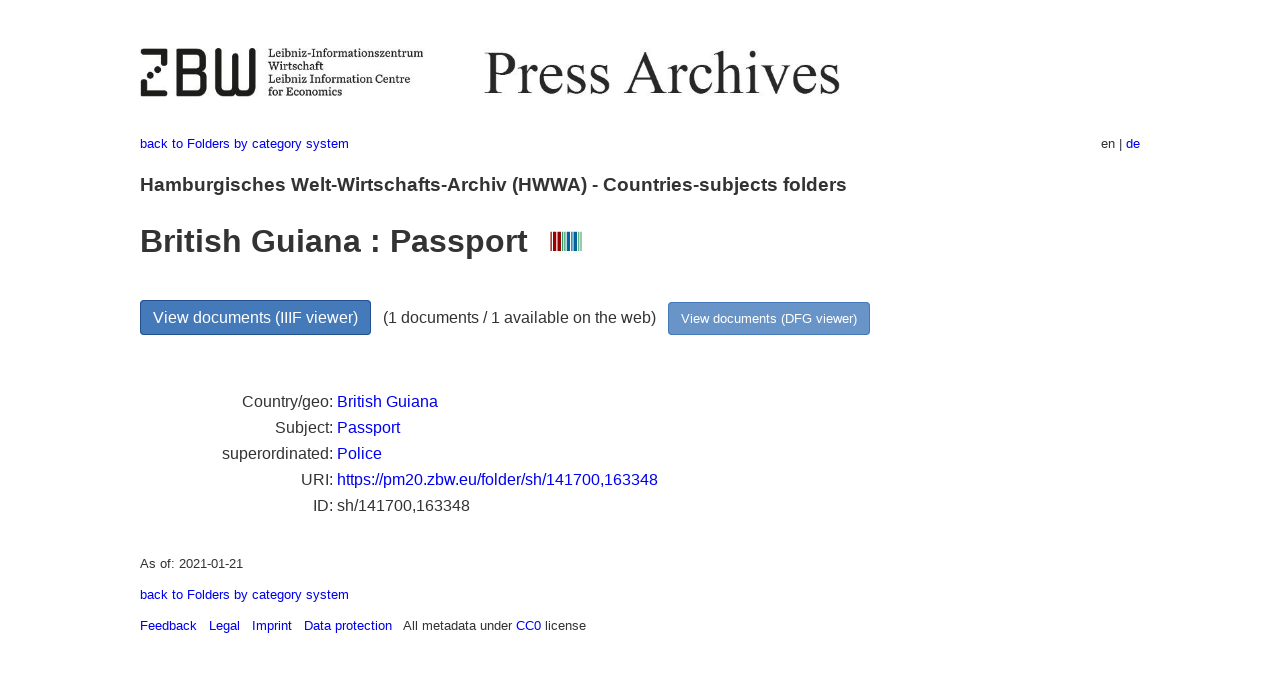

--- FILE ---
content_type: text/html
request_url: https://pm20.zbw.eu/folder/sh/1417xx/141700/1633xx/163348/about.en.html
body_size: 4792
content:
<!DOCTYPE html>
<html xmlns="http://www.w3.org/1999/xhtml" lang="en" xml:lang="en">
<head>
  <meta charset="utf-8" />
  <meta name="generator" content="pandoc" />
  <meta name="viewport" content="width=device-width, initial-scale=1.0, user-scalable=yes" />
  <meta name="description" content="Dossier about British Guiana :
Passport. From German and international press, 1908-1949." />
  <link rel="alternate" hreflang="en" href="https://pm20.zbw.eu/folder/sh/1417xx/141700/1633xx/163348/about.en.html" />
  <link rel="alternate" hreflang="de" href="https://pm20.zbw.eu/folder/sh/1417xx/141700/1633xx/163348/about.de.html" />
  <title>British Guiana : Passport | ZBW Press Archives</title>
  <style>
      code{white-space: pre-wrap;}
      span.smallcaps{font-variant: small-caps;}
      span.underline{text-decoration: underline;}
      div.column{display: inline-block; vertical-align: top; width: 50%;}

  </style>
  <link rel="stylesheet" href="/styles/simple.css" />
  <!--[if lt IE 9]>
    <script src="//cdnjs.cloudflare.com/ajax/libs/html5shiv/3.7.3/html5shiv-printshiv.min.js"></script>
  <![endif]-->
</head>
<body>
<header>
  <img src="/images/zbw_pm20.en.png" alt="ZBW PM20 Logo" usemap="#logomap"/>
  <map name="logomap"> <area alt="ZBW home" shape="rect" coords="0,0,166,73" href="https://www.zbw.eu/en" /><area alt="PM20 home" shape="rect" coords="180,0,1041,73" href="/about.en.html" /></map>
<div class="hint is-flex">
  <span class="has-text-left">
  <a href="../../../../../../category/about.en.html">back to Folders by
category system</a>
  </span>
  <span class="has-text-right">
  en | <a href="/folder/sh/1417xx/141700/1633xx/163348/about.de.html">de</a>
  </span>
</div>
</header>
<h3
id="hamburgisches-welt-wirtschafts-archiv-hwwa---countries-subjects-folders">Hamburgisches
Welt-Wirtschafts-Archiv (HWWA) - Countries-subjects folders</h3>
<h1 id="british-guiana-passport-wikidata-item">British Guiana :
Passport  <a href="http://www.wikidata.org/entity/Q104730922"><img
src="/images/Wikidata-logo.svg" class="inline-icon"
alt="Wikidata item" /></a></h1>
<div class="spacer">
 
</div>
<p><a class="btn" href="https://pm20.zbw.eu/iiifview/folder/sh/141700,163348" rel="nofollow">View
documents (IIIF viewer)</a>   (1 documents / 1 available on the web)  
<a class="btn-small" href="https://pm20.zbw.eu/dfgview/sh/141700,163348" rel="nofollow">View
documents (DFG viewer)</a></p>
<div class="spacer">
 
</div>
<p><a id="filmsections" /></p>
<div class="spacer">
 
</div>
<div class="fieldtable">
<table>
<colgroup>
<col style="width: 37%" />
<col style="width: 62%" />
</colgroup>
<tbody>
<tr>
<td style="text-align: right;">Country/geo</td>
<td><a href="/category/geo/i/141700/about.en.html">British
Guiana</a></td>
</tr>
<tr>
<td style="text-align: right;">Subject</td>
<td><a href="/category/subject/i/163348/about.en.html">Passport</a></td>
</tr>
<tr>
<td style="text-align: right;">superordinated</td>
<td><a href="/category/subject/i/144666/about.en.html">Police</a></td>
</tr>
<tr>
<td style="text-align: right;">URI</td>
<td><a href="https://pm20.zbw.eu/folder/sh/141700,163348" rel="nofollow">https://pm20.zbw.eu/folder/sh/141700,163348</a></td>
</tr>
<tr>
<td style="text-align: right;">ID</td>
<td>sh/141700,163348</td>
</tr>
</tbody>
</table>
</div>
<script type="application/ld+json">
{
    "@context" : "http://schema.org",
    "@type" : "WebSite",
    "name" : "ZBW Press Archives",
  "publisher" : {
    "@type" : "EducationalOrganization",
    "name" : "ZBW - Leibniz Information Centre for Economics",
    "sameAs" : "http://www.wikidata.org/entity/Q317179"
  },
    "url" : "https://pm20.zbw.eu"
}
</script>
<script type="application/ld+json">
{"@context":"https://schema.org/","@graph":[{"@type":"CreativeWork","isPartOf":{"@type":"Collection","name":"20th Century Press Archives","sameAs":"http://www.wikidata.org/entity/Q36948990"},"sameAs":"http://www.wikidata.org/entity/Q104730922","about":{"name":"British Guiana","sameAs":"http://www.wikidata.org/entity/Q918126","@type":"Country"},"name":"British Guiana : Passport"}]}
</script>
<footer>
  <p>As of: 2021-01-21</p>
  <p><a href="../../../../../../category/about.en.html">back to Folders
by category system</a></p>
<p><a href="ma&#105;l&#116;o&#58;%69&#110;&#102;o%40zbw&#46;eu?subject=Feedback%20about%20PM20%20British Guiana : Passport&body=%0D%0A%0D%0A%0D%0A---%0D%0Ahttps://pm20.zbw.eu/folder/sh/1417xx/141700/1633xx/163348/about.en.html">Feedback</a> &nbsp;
<a href="/about-pm20/legal.en.html">Legal</a> &nbsp;
<a href="https://www.zbw.eu/en/imprint/">Imprint</a> &nbsp; <a href="https://www.zbw.eu/en/data-protection/">Data protection</a> &nbsp;
All metadata under <a href="https://creativecommons.org/publicdomain/zero/1.0/deed.en">CC0</a> license</p>
</footer>
</body>
</html>
